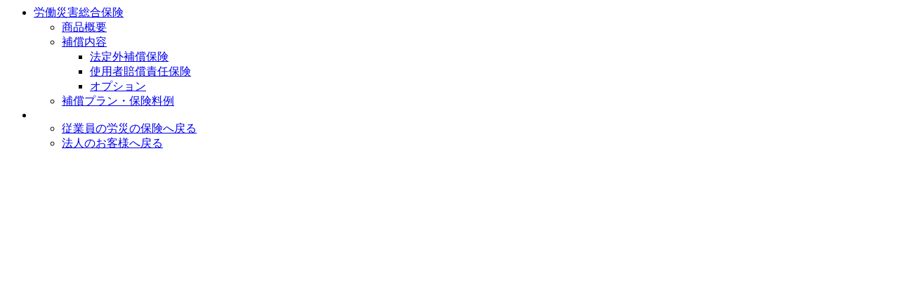

--- FILE ---
content_type: text/html; charset=UTF-8
request_url: https://www.tokiomarine-nichido.co.jp/shared/common/inc/lnav/hojin_rosai_el.html
body_size: 413
content:
<div id="areaLocal" role="navigation">
<ul id="navLocal">
<li><a href="/hojin/rosai/el/">労働災害総合保険</a>
	<ul>
	<li><a href="/hojin/rosai/el/shohin.html">商品概要</a></li>
			<li><a href="/hojin/rosai/el/hosho.html">補償内容</a>
			<ul class="child">
	<li><a href="/hojin/rosai/el/hoteigai.html">法定外補償保険</a></li>
	<li><a href="/hojin/rosai/el/shiyosha.html">使用者賠償責任保険</a></li>
		<li><a href="/hojin/rosai/el/option.html">オプション</a></li>
		</ul></li>
			<li><a href="/hojin/rosai/el/plan.html">補償プラン・保険料例</a></li>
	</ul>
</li>
<li class="back">
	<ul>
	<li><a href="/hojin/rosai/">従業員の労災の保険へ戻る</a></li>
	<li><a href="/hojin/">法人のお客様へ戻る</a></li>
	</ul>
</li>
</ul><!-- /navLocal -->
</div><!-- /areaLocal -->


